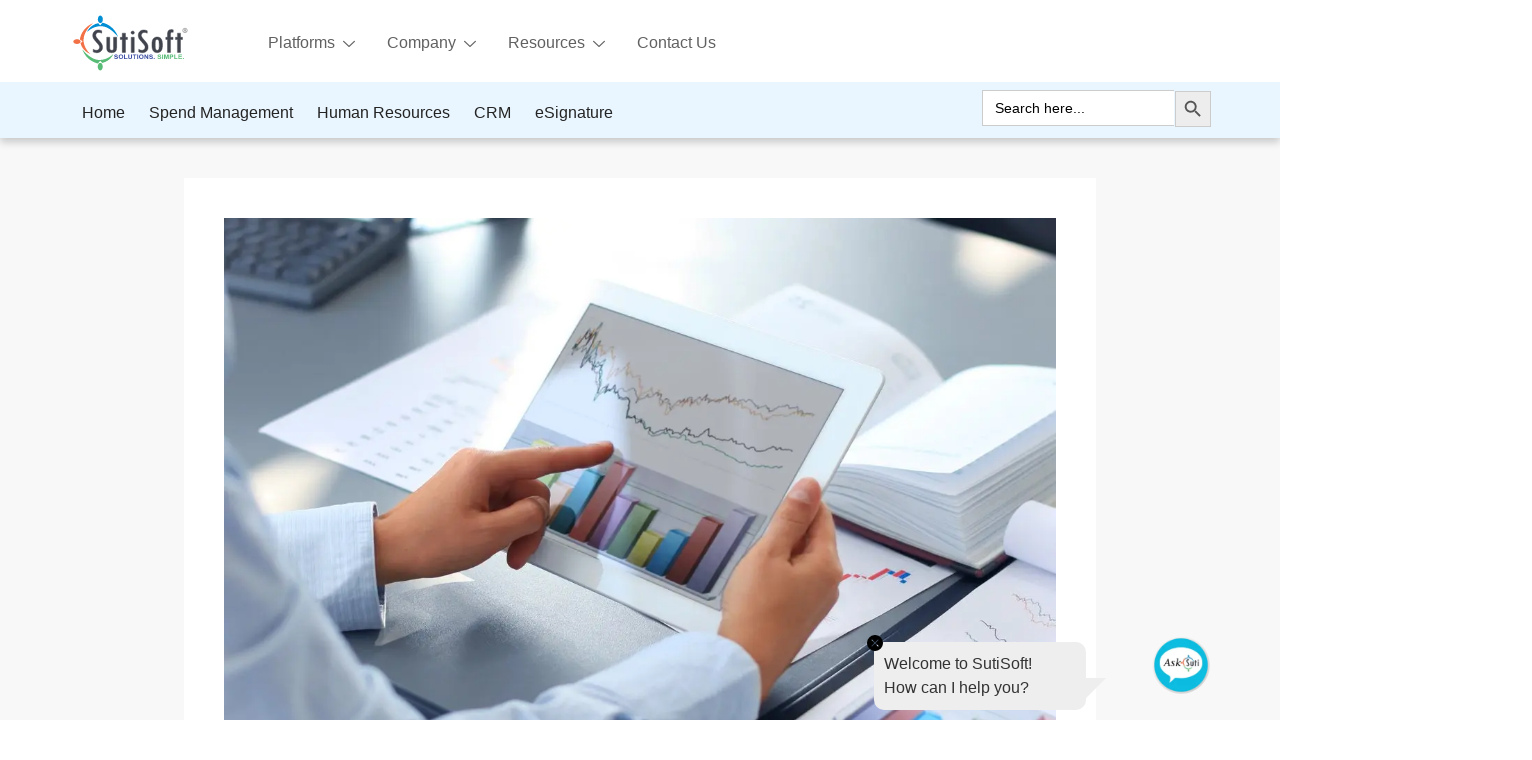

--- FILE ---
content_type: text/css
request_url: https://www.sutisoft.com/wp-content/plugins/the-plus-addons-for-elementor-page-builder/assets/css/extra/tp-bootstrap-grid.css?ver=1768805425
body_size: 3247
content:
@-ms-viewport {
    width: device-width;
}
html {
    box-sizing: border-box;
    -ms-overflow-style: scrollbar;
}
*,
*::before,
*::after {
    box-sizing: inherit;
}
.tp-container {
    width: 100%;
    padding-right: 15px;
    padding-left: 15px;
    margin-right: auto;
    margin-left: auto;
}
@media (min-width: 576px) {
    .tp-container {
        max-width: 540px;
    }
}
@media (min-width: 768px) {
    .tp-container {
        max-width: 720px;
    }
}
@media (min-width: 992px) {
    .tp-container {
        max-width: 960px;
    }
}
@media (min-width: 1200px) {
    .tp-container {
        max-width: 1140px;
    }
}
.tp-container-fluid {
    width: 100%;
    padding-right: 15px;
    padding-left: 15px;
    margin-right: auto;
    margin-left: auto;
}
.tp-row {
    display: -webkit-box;
    display: -ms-flexbox;
    display: flex;
    -ms-flex-wrap: wrap;
    flex-wrap: wrap;
    margin-right: -15px;
    margin-left: -15px;
}
.tp-no-gutters {
    margin-right: 0;
    margin-left: 0;
}
.tp-no-gutters > .tp-col,
.tp-no-gutters > [class*="tp-col-"] {
    padding-right: 0;
    padding-left: 0;
}
.tp-col-1, .tp-col-2, .tp-col-3, .tp-col-4, .tp-col-5, .tp-col-6, .tp-col-7, .tp-col-8, .tp-col-9, .tp-col-10, .tp-col-11, .tp-col-12, .tp-col, .tp-col-auto, .tp-col-sm-1, .tp-col-sm-2, .tp-col-sm-3, .tp-col-sm-4, .tp-col-sm-5, .tp-col-sm-6, .tp-col-sm-7, .tp-col-sm-8, .tp-col-sm-9, .tp-col-sm-10, .tp-col-sm-11, .tp-col-sm-12, .tp-col-sm, .tp-col-sm-auto, .tp-col-md-1, .tp-col-md-2, .tp-col-md-3, .tp-col-md-4, .tp-col-md-5, .tp-col-md-6, .tp-col-md-7, .tp-col-md-8, .tp-col-md-9, .tp-col-md-10, .tp-col-md-11, .tp-col-md-12, .tp-col-md, .tp-col-md-auto, .tp-col-lg-1, .tp-col-lg-2, .tp-col-lg-3, .tp-col-lg-4, .tp-col-lg-5, .tp-col-lg-6, .tp-col-lg-7, .tp-col-lg-8, .tp-col-lg-9, .tp-col-lg-10, .tp-col-lg-11, .tp-col-lg-12, .tp-col-lg, .tp-col-lg-auto, .tp-col-xl-1, .tp-col-xl-2, .tp-col-xl-3, .tp-col-xl-4, .tp-col-xl-5, .tp-col-xl-6, .tp-col-xl-7, .tp-col-xl-8, .tp-col-xl-9, .tp-col-xl-10, .tp-col-xl-11, .tp-col-xl-12, .tp-col-xl, .tp-col-xl-auto {
    position: relative;
    width: 100%;
    min-height: 1px;
    padding-right: 15px;
    padding-left: 15px;
}
.tp-col {
    -ms-flex-preferred-size: 0;
    flex-basis: 0%;
    -webkit-box-flex: 1;
    -ms-flex-positive: 1;
    flex-grow: 1;
    max-width: 100%;
}
.tp-col-auto {
    -webkit-box-flex: 0;
    -ms-flex: 0 0 auto;
    flex: 0 0 auto;
    width: auto;
    max-width: none;
}
.tp-col-1 {
    -webkit-box-flex: 0;
    -ms-flex: 0 0 8.333333%;
    flex: 0 0 8.333333%;
    max-width: 8.333333%;
}
.tp-col-2 {
    -webkit-box-flex: 0;
    -ms-flex: 0 0 16.666667%;
    flex: 0 0 16.666667%;
    max-width: 16.666667%;
}
.tp-col-3 {
    -webkit-box-flex: 0;
    -ms-flex: 0 0 25%;
    flex: 0 0 25%;
    max-width: 25%;
}
.tp-col-4 {
    -webkit-box-flex: 0;
    -ms-flex: 0 0 33.333333%;
    flex: 0 0 33.333333%;
    max-width: 33.333333%;
}
.tp-col-5 {
    -webkit-box-flex: 0;
    -ms-flex: 0 0 20%;
    flex: 0 0 20%;
    max-width: 20%;
}
.tp-col-6 {
    -webkit-box-flex: 0;
    -ms-flex: 0 0 50%;
    flex: 0 0 50%;
    max-width: 50%;
}
.tp-col-7 {
    -webkit-box-flex: 0;
    -ms-flex: 0 0 58.333333%;
    flex: 0 0 58.333333%;
    max-width: 58.333333%;
}
.tp-col-8 {
    -webkit-box-flex: 0;
    -ms-flex: 0 0 66.666667%;
    flex: 0 0 66.666667%;
    max-width: 66.666667%;
}
.tp-col-9 {
    -webkit-box-flex: 0;
    -ms-flex: 0 0 75%;
    flex: 0 0 75%;
    max-width: 75%;
}
.tp-col-10 {
    -webkit-box-flex: 0;
    -ms-flex: 0 0 83.333333%;
    flex: 0 0 83.333333%;
    max-width: 83.333333%;
}
.tp-col-11 {
    -webkit-box-flex: 0;
    -ms-flex: 0 0 91.666667%;
    flex: 0 0 91.666667%;
    max-width: 91.666667%;
}
.tp-col-12 {
    -webkit-box-flex: 0;
    -ms-flex: 0 0 100%;
    flex: 0 0 100%;
    max-width: 100%;
}
.order-first {
    -webkit-box-ordinal-group: 0;
    -ms-flex-order: -1;
    order: -1;
}
.order-last {
    -webkit-box-ordinal-group: 14;
    -ms-flex-order: 13;
    order: 13;
}
.order-0 {
    -webkit-box-ordinal-group: 1;
    -ms-flex-order: 0;
    order: 0;
}
.order-1 {
    -webkit-box-ordinal-group: 2;
    -ms-flex-order: 1;
    order: 1;
}
.order-2 {
    -webkit-box-ordinal-group: 3;
    -ms-flex-order: 2;
    order: 2;
}
.order-3 {
    -webkit-box-ordinal-group: 4;
    -ms-flex-order: 3;
    order: 3;
}
.order-4 {
    -webkit-box-ordinal-group: 5;
    -ms-flex-order: 4;
    order: 4;
}
.order-5 {
    -webkit-box-ordinal-group: 6;
    -ms-flex-order: 5;
    order: 5;
}
.order-6 {
    -webkit-box-ordinal-group: 7;
    -ms-flex-order: 6;
    order: 6;
}
.order-7 {
    -webkit-box-ordinal-group: 8;
    -ms-flex-order: 7;
    order: 7;
}
.order-8 {
    -webkit-box-ordinal-group: 9;
    -ms-flex-order: 8;
    order: 8;
}
.order-9 {
    -webkit-box-ordinal-group: 10;
    -ms-flex-order: 9;
    order: 9;
}
.order-10 {
    -webkit-box-ordinal-group: 11;
    -ms-flex-order: 10;
    order: 10;
}
.order-11 {
    -webkit-box-ordinal-group: 12;
    -ms-flex-order: 11;
    order: 11;
}
.order-12 {
    -webkit-box-ordinal-group: 13;
    -ms-flex-order: 12;
    order: 12;
}
.tp-offset-1 {
    margin-left: 8.333333%;
}
.tp-offset-2 {
    margin-left: 16.666667%;
}
.tp-offset-3 {
    margin-left: 25%;
}
.tp-offset-4 {
    margin-left: 33.333333%;
}
.tp-offset-5 {
    margin-left: 41.666667%;
}
.tp-offset-6 {
    margin-left: 50%;
}
.tp-offset-7 {
    margin-left: 58.333333%;
}
.tp-offset-8 {
    margin-left: 66.666667%;
}
.tp-offset-9 {
    margin-left: 75%;
}
.tp-offset-10 {
    margin-left: 83.333333%;
}
.tp-offset-11 {
    margin-left: 91.666667%;
}
@media (min-width: 576px) {
    .tp-col-sm {
        -ms-flex-preferred-size: 0;
        flex-basis: 0%;
        -webkit-box-flex: 1;
        -ms-flex-positive: 1;
        flex-grow: 1;
        max-width: 100%;
    }
    .tp-col-sm-auto {
        -webkit-box-flex: 0;
        -ms-flex: 0 0 auto;
        flex: 0 0 auto;
        width: auto;
        max-width: none;
    }
    .tp-col-sm-1 {
        -webkit-box-flex: 0;
        -ms-flex: 0 0 8.333333%;
        flex: 0 0 8.333333%;
        max-width: 8.333333%;
    }
    .tp-col-sm-2 {
        -webkit-box-flex: 0;
        -ms-flex: 0 0 16.666667%;
        flex: 0 0 16.666667%;
        max-width: 16.666667%;
    }
    .tp-col-sm-3 {
        -webkit-box-flex: 0;
        -ms-flex: 0 0 25%;
        flex: 0 0 25%;
        max-width: 25%;
    }
    .tp-col-sm-4 {
        -webkit-box-flex: 0;
        -ms-flex: 0 0 33.333333%;
        flex: 0 0 33.333333%;
        max-width: 33.333333%;
    }
    .tp-col-sm-5 {
        -webkit-box-flex: 0;
        -ms-flex: 0 0 20%;
        flex: 0 0 20%;
        max-width: 20%;
    }
    .tp-col-sm-6 {
        -webkit-box-flex: 0;
        -ms-flex: 0 0 50%;
        flex: 0 0 50%;
        max-width: 50%;
    }
    .tp-col-sm-7 {
        -webkit-box-flex: 0;
        -ms-flex: 0 0 58.333333%;
        flex: 0 0 58.333333%;
        max-width: 58.333333%;
    }
    .tp-col-sm-8 {
        -webkit-box-flex: 0;
        -ms-flex: 0 0 66.666667%;
        flex: 0 0 66.666667%;
        max-width: 66.666667%;
    }
    .tp-col-sm-9 {
        -webkit-box-flex: 0;
        -ms-flex: 0 0 75%;
        flex: 0 0 75%;
        max-width: 75%;
    }
    .tp-col-sm-10 {
        -webkit-box-flex: 0;
        -ms-flex: 0 0 83.333333%;
        flex: 0 0 83.333333%;
        max-width: 83.333333%;
    }
    .tp-col-sm-11 {
        -webkit-box-flex: 0;
        -ms-flex: 0 0 91.666667%;
        flex: 0 0 91.666667%;
        max-width: 91.666667%;
    }
    .tp-col-sm-12 {
        -webkit-box-flex: 0;
        -ms-flex: 0 0 100%;
        flex: 0 0 100%;
        max-width: 100%;
    }
    .order-sm-first {
        -webkit-box-ordinal-group: 0;
        -ms-flex-order: -1;
        order: -1;
    }
    .order-sm-last {
        -webkit-box-ordinal-group: 14;
        -ms-flex-order: 13;
        order: 13;
    }
    .order-sm-0 {
        -webkit-box-ordinal-group: 1;
        -ms-flex-order: 0;
        order: 0;
    }
    .order-sm-1 {
        -webkit-box-ordinal-group: 2;
        -ms-flex-order: 1;
        order: 1;
    }
    .order-sm-2 {
        -webkit-box-ordinal-group: 3;
        -ms-flex-order: 2;
        order: 2;
    }
    .order-sm-3 {
        -webkit-box-ordinal-group: 4;
        -ms-flex-order: 3;
        order: 3;
    }
    .order-sm-4 {
        -webkit-box-ordinal-group: 5;
        -ms-flex-order: 4;
        order: 4;
    }
    .order-sm-5 {
        -webkit-box-ordinal-group: 6;
        -ms-flex-order: 5;
        order: 5;
    }
    .order-sm-6 {
        -webkit-box-ordinal-group: 7;
        -ms-flex-order: 6;
        order: 6;
    }
    .order-sm-7 {
        -webkit-box-ordinal-group: 8;
        -ms-flex-order: 7;
        order: 7;
    }
    .order-sm-8 {
        -webkit-box-ordinal-group: 9;
        -ms-flex-order: 8;
        order: 8;
    }
    .order-sm-9 {
        -webkit-box-ordinal-group: 10;
        -ms-flex-order: 9;
        order: 9;
    }
    .order-sm-10 {
        -webkit-box-ordinal-group: 11;
        -ms-flex-order: 10;
        order: 10;
    }
    .order-sm-11 {
        -webkit-box-ordinal-group: 12;
        -ms-flex-order: 11;
        order: 11;
    }
    .order-sm-12 {
        -webkit-box-ordinal-group: 13;
        -ms-flex-order: 12;
        order: 12;
    }
    .tp-offset-sm-0 {
        margin-left: 0;
    }
    .tp-offset-sm-1 {
        margin-left: 8.333333%;
    }
    .tp-offset-sm-2 {
        margin-left: 16.666667%;
    }
    .tp-offset-sm-3 {
        margin-left: 25%;
    }
    .tp-offset-sm-4 {
        margin-left: 33.333333%;
    }
    .tp-offset-sm-5 {
        margin-left: 41.666667%;
    }
    .tp-offset-sm-6 {
        margin-left: 50%;
    }
    .tp-offset-sm-7 {
        margin-left: 58.333333%;
    }
    .tp-offset-sm-8 {
        margin-left: 66.666667%;
    }
    .tp-offset-sm-9 {
        margin-left: 75%;
    }
    .tp-offset-sm-10 {
        margin-left: 83.333333%;
    }
    .tp-offset-sm-11 {
        margin-left: 91.666667%;
    }
}
@media (min-width: 768px) {
    .tp-col-md {
        -ms-flex-preferred-size: 0;
        flex-basis: 0%;
        -webkit-box-flex: 1;
        -ms-flex-positive: 1;
        flex-grow: 1;
        max-width: 100%;
    }
    .tp-col-md-auto {
        -webkit-box-flex: 0;
        -ms-flex: 0 0 auto;
        flex: 0 0 auto;
        width: auto;
        max-width: none;
    }
    .tp-col-md-1 {
        -webkit-box-flex: 0;
        -ms-flex: 0 0 8.333333%;
        flex: 0 0 8.333333%;
        max-width: 8.333333%;
    }
    .tp-col-md-2 {
        -webkit-box-flex: 0;
        -ms-flex: 0 0 16.666667%;
        flex: 0 0 16.666667%;
        max-width: 16.666667%;
    }
    .tp-col-md-3 {
        -webkit-box-flex: 0;
        -ms-flex: 0 0 25%;
        flex: 0 0 25%;
        max-width: 25%;
    }
    .tp-col-md-4 {
        -webkit-box-flex: 0;
        -ms-flex: 0 0 33.333333%;
        flex: 0 0 33.333333%;
        max-width: 33.333333%;
    }
    .tp-col-md-5 {
        -webkit-box-flex: 0;
        -ms-flex: 0 0 20%;
        flex: 0 0 20%;
        max-width: 20%;
    }
    .tp-col-md-6 {
        -webkit-box-flex: 0;
        -ms-flex: 0 0 50%;
        flex: 0 0 50%;
        max-width: 50%;
    }
    .tp-col-md-7 {
        -webkit-box-flex: 0;
        -ms-flex: 0 0 58.333333%;
        flex: 0 0 58.333333%;
        max-width: 58.333333%;
    }
    .tp-col-md-8 {
        -webkit-box-flex: 0;
        -ms-flex: 0 0 66.666667%;
        flex: 0 0 66.666667%;
        max-width: 66.666667%;
    }
    .tp-col-md-9 {
        -webkit-box-flex: 0;
        -ms-flex: 0 0 75%;
        flex: 0 0 75%;
        max-width: 75%;
    }
    .tp-col-md-10 {
        -webkit-box-flex: 0;
        -ms-flex: 0 0 83.333333%;
        flex: 0 0 83.333333%;
        max-width: 83.333333%;
    }
    .tp-col-md-11 {
        -webkit-box-flex: 0;
        -ms-flex: 0 0 91.666667%;
        flex: 0 0 91.666667%;
        max-width: 91.666667%;
    }
    .tp-col-md-12 {
        -webkit-box-flex: 0;
        -ms-flex: 0 0 100%;
        flex: 0 0 100%;
        max-width: 100%;
    }
    .order-md-first {
        -webkit-box-ordinal-group: 0;
        -ms-flex-order: -1;
        order: -1;
    }
    .order-md-last {
        -webkit-box-ordinal-group: 14;
        -ms-flex-order: 13;
        order: 13;
    }
    .order-md-0 {
        -webkit-box-ordinal-group: 1;
        -ms-flex-order: 0;
        order: 0;
    }
    .order-md-1 {
        -webkit-box-ordinal-group: 2;
        -ms-flex-order: 1;
        order: 1;
    }
    .order-md-2 {
        -webkit-box-ordinal-group: 3;
        -ms-flex-order: 2;
        order: 2;
    }
    .order-md-3 {
        -webkit-box-ordinal-group: 4;
        -ms-flex-order: 3;
        order: 3;
    }
    .order-md-4 {
        -webkit-box-ordinal-group: 5;
        -ms-flex-order: 4;
        order: 4;
    }
    .order-md-5 {
        -webkit-box-ordinal-group: 6;
        -ms-flex-order: 5;
        order: 5;
    }
    .order-md-6 {
        -webkit-box-ordinal-group: 7;
        -ms-flex-order: 6;
        order: 6;
    }
    .order-md-7 {
        -webkit-box-ordinal-group: 8;
        -ms-flex-order: 7;
        order: 7;
    }
    .order-md-8 {
        -webkit-box-ordinal-group: 9;
        -ms-flex-order: 8;
        order: 8;
    }
    .order-md-9 {
        -webkit-box-ordinal-group: 10;
        -ms-flex-order: 9;
        order: 9;
    }
    .order-md-10 {
        -webkit-box-ordinal-group: 11;
        -ms-flex-order: 10;
        order: 10;
    }
    .order-md-11 {
        -webkit-box-ordinal-group: 12;
        -ms-flex-order: 11;
        order: 11;
    }
    .order-md-12 {
        -webkit-box-ordinal-group: 13;
        -ms-flex-order: 12;
        order: 12;
    }
    .tp-offset-md-0 {
        margin-left: 0;
    }
    .tp-offset-md-1 {
        margin-left: 8.333333%;
    }
    .tp-offset-md-2 {
        margin-left: 16.666667%;
    }
    .tp-offset-md-3 {
        margin-left: 25%;
    }
    .tp-offset-md-4 {
        margin-left: 33.333333%;
    }
    .tp-offset-md-5 {
        margin-left: 41.666667%;
    }
    .tp-offset-md-6 {
        margin-left: 50%;
    }
    .tp-offset-md-7 {
        margin-left: 58.333333%;
    }
    .tp-offset-md-8 {
        margin-left: 66.666667%;
    }
    .tp-offset-md-9 {
        margin-left: 75%;
    }
    .tp-offset-md-10 {
        margin-left: 83.333333%;
    }
    .tp-offset-md-11 {
        margin-left: 91.666667%;
    }
}
@media (min-width: 992px) {
    .tp-col-lg {
        -ms-flex-preferred-size: 0;
        flex-basis: 0%;
        -webkit-box-flex: 1;
        -ms-flex-positive: 1;
        flex-grow: 1;
        max-width: 100%;
    }
    .tp-col-lg-auto {
        -webkit-box-flex: 0;
        -ms-flex: 0 0 auto;
        flex: 0 0 auto;
        width: auto;
        max-width: none;
    }
    .tp-col-lg-1 {
        -webkit-box-flex: 0;
        -ms-flex: 0 0 8.333333%;
        flex: 0 0 8.333333%;
        max-width: 8.333333%;
    }
    .tp-col-lg-2 {
        -webkit-box-flex: 0;
        -ms-flex: 0 0 16.666667%;
        flex: 0 0 16.666667%;
        max-width: 16.666667%;
    }
    .tp-col-lg-3 {
        -webkit-box-flex: 0;
        -ms-flex: 0 0 25%;
        flex: 0 0 25%;
        max-width: 25%;
    }
    .tp-col-lg-4 {
        -webkit-box-flex: 0;
        -ms-flex: 0 0 33.333333%;
        flex: 0 0 33.333333%;
        max-width: 33.333333%;
    }
    .tp-col-lg-5 {
        -webkit-box-flex: 0;
        -ms-flex: 0 0 20%;
        flex: 0 0 20%;
        max-width: 20%;
    }
    .tp-col-lg-6 {
        -webkit-box-flex: 0;
        -ms-flex: 0 0 50%;
        flex: 0 0 50%;
        max-width: 50%;
    }
    .tp-col-lg-7 {
        -webkit-box-flex: 0;
        -ms-flex: 0 0 58.333333%;
        flex: 0 0 58.333333%;
        max-width: 58.333333%;
    }
    .tp-col-lg-8 {
        -webkit-box-flex: 0;
        -ms-flex: 0 0 66.666667%;
        flex: 0 0 66.666667%;
        max-width: 66.666667%;
    }
    .tp-col-lg-9 {
        -webkit-box-flex: 0;
        -ms-flex: 0 0 75%;
        flex: 0 0 75%;
        max-width: 75%;
    }
    .tp-col-lg-10 {
        -webkit-box-flex: 0;
        -ms-flex: 0 0 83.333333%;
        flex: 0 0 83.333333%;
        max-width: 83.333333%;
    }
    .tp-col-lg-11 {
        -webkit-box-flex: 0;
        -ms-flex: 0 0 91.666667%;
        flex: 0 0 91.666667%;
        max-width: 91.666667%;
    }
    .tp-col-lg-12 {
        -webkit-box-flex: 0;
        -ms-flex: 0 0 100%;
        flex: 0 0 100%;
        max-width: 100%;
    }
    .order-lg-first {
        -webkit-box-ordinal-group: 0;
        -ms-flex-order: -1;
        order: -1;
    }
    .order-lg-last {
        -webkit-box-ordinal-group: 14;
        -ms-flex-order: 13;
        order: 13;
    }
    .order-lg-0 {
        -webkit-box-ordinal-group: 1;
        -ms-flex-order: 0;
        order: 0;
    }
    .order-lg-1 {
        -webkit-box-ordinal-group: 2;
        -ms-flex-order: 1;
        order: 1;
    }
    .order-lg-2 {
        -webkit-box-ordinal-group: 3;
        -ms-flex-order: 2;
        order: 2;
    }
    .order-lg-3 {
        -webkit-box-ordinal-group: 4;
        -ms-flex-order: 3;
        order: 3;
    }
    .order-lg-4 {
        -webkit-box-ordinal-group: 5;
        -ms-flex-order: 4;
        order: 4;
    }
    .order-lg-5 {
        -webkit-box-ordinal-group: 6;
        -ms-flex-order: 5;
        order: 5;
    }
    .order-lg-6 {
        -webkit-box-ordinal-group: 7;
        -ms-flex-order: 6;
        order: 6;
    }
    .order-lg-7 {
        -webkit-box-ordinal-group: 8;
        -ms-flex-order: 7;
        order: 7;
    }
    .order-lg-8 {
        -webkit-box-ordinal-group: 9;
        -ms-flex-order: 8;
        order: 8;
    }
    .order-lg-9 {
        -webkit-box-ordinal-group: 10;
        -ms-flex-order: 9;
        order: 9;
    }
    .order-lg-10 {
        -webkit-box-ordinal-group: 11;
        -ms-flex-order: 10;
        order: 10;
    }
    .order-lg-11 {
        -webkit-box-ordinal-group: 12;
        -ms-flex-order: 11;
        order: 11;
    }
    .order-lg-12 {
        -webkit-box-ordinal-group: 13;
        -ms-flex-order: 12;
        order: 12;
    }
    .tp-offset-lg-0 {
        margin-left: 0;
    }
    .tp-offset-lg-1 {
        margin-left: 8.333333%;
    }
    .tp-offset-lg-2 {
        margin-left: 16.666667%;
    }
    .tp-offset-lg-3 {
        margin-left: 25%;
    }
    .tp-offset-lg-4 {
        margin-left: 33.333333%;
    }
    .tp-offset-lg-5 {
        margin-left: 41.666667%;
    }
    .tp-offset-lg-6 {
        margin-left: 50%;
    }
    .tp-offset-lg-7 {
        margin-left: 58.333333%;
    }
    .tp-offset-lg-8 {
        margin-left: 66.666667%;
    }
    .tp-offset-lg-9 {
        margin-left: 75%;
    }
    .tp-offset-lg-10 {
        margin-left: 83.333333%;
    }
    .tp-offset-lg-11 {
        margin-left: 91.666667%;
    }
}
@media (min-width: 1200px) {
    .tp-col-xl {
        -ms-flex-preferred-size: 0;
        flex-basis: 0%;
        -webkit-box-flex: 1;
        -ms-flex-positive: 1;
        flex-grow: 1;
        max-width: 100%;
    }
    .tp-col-xl-auto {
        -webkit-box-flex: 0;
        -ms-flex: 0 0 auto;
        flex: 0 0 auto;
        width: auto;
        max-width: none;
    }
    .tp-col-xl-1 {
        -webkit-box-flex: 0;
        -ms-flex: 0 0 8.333333%;
        flex: 0 0 8.333333%;
        max-width: 8.333333%;
    }
    .tp-col-xl-2 {
        -webkit-box-flex: 0;
        -ms-flex: 0 0 16.666667%;
        flex: 0 0 16.666667%;
        max-width: 16.666667%;
    }
    .tp-col-xl-3 {
        -webkit-box-flex: 0;
        -ms-flex: 0 0 25%;
        flex: 0 0 25%;
        max-width: 25%;
    }
    .tp-col-xl-4 {
        -webkit-box-flex: 0;
        -ms-flex: 0 0 33.333333%;
        flex: 0 0 33.333333%;
        max-width: 33.333333%;
    }
    .tp-col-xl-5 {
        -webkit-box-flex: 0;
        -ms-flex: 0 0 20%;
        flex: 0 0 20%;
        max-width: 20%;
    }
    .tp-col-xl-6 {
        -webkit-box-flex: 0;
        -ms-flex: 0 0 50%;
        flex: 0 0 50%;
        max-width: 50%;
    }
    .tp-col-xl-7 {
        -webkit-box-flex: 0;
        -ms-flex: 0 0 58.333333%;
        flex: 0 0 58.333333%;
        max-width: 58.333333%;
    }
    .tp-col-xl-8 {
        -webkit-box-flex: 0;
        -ms-flex: 0 0 66.666667%;
        flex: 0 0 66.666667%;
        max-width: 66.666667%;
    }
    .tp-col-xl-9 {
        -webkit-box-flex: 0;
        -ms-flex: 0 0 75%;
        flex: 0 0 75%;
        max-width: 75%;
    }
    .tp-col-xl-10 {
        -webkit-box-flex: 0;
        -ms-flex: 0 0 83.333333%;
        flex: 0 0 83.333333%;
        max-width: 83.333333%;
    }
    .tp-col-xl-11 {
        -webkit-box-flex: 0;
        -ms-flex: 0 0 91.666667%;
        flex: 0 0 91.666667%;
        max-width: 91.666667%;
    }
    .tp-col-xl-12 {
        -webkit-box-flex: 0;
        -ms-flex: 0 0 100%;
        flex: 0 0 100%;
        max-width: 100%;
    }
    .order-xl-first {
        -webkit-box-ordinal-group: 0;
        -ms-flex-order: -1;
        order: -1;
    }
    .order-xl-last {
        -webkit-box-ordinal-group: 14;
        -ms-flex-order: 13;
        order: 13;
    }
    .order-xl-0 {
        -webkit-box-ordinal-group: 1;
        -ms-flex-order: 0;
        order: 0;
    }
    .order-xl-1 {
        -webkit-box-ordinal-group: 2;
        -ms-flex-order: 1;
        order: 1;
    }
    .order-xl-2 {
        -webkit-box-ordinal-group: 3;
        -ms-flex-order: 2;
        order: 2;
    }
    .order-xl-3 {
        -webkit-box-ordinal-group: 4;
        -ms-flex-order: 3;
        order: 3;
    }
    .order-xl-4 {
        -webkit-box-ordinal-group: 5;
        -ms-flex-order: 4;
        order: 4;
    }
    .order-xl-5 {
        -webkit-box-ordinal-group: 6;
        -ms-flex-order: 5;
        order: 5;
    }
    .order-xl-6 {
        -webkit-box-ordinal-group: 7;
        -ms-flex-order: 6;
        order: 6;
    }
    .order-xl-7 {
        -webkit-box-ordinal-group: 8;
        -ms-flex-order: 7;
        order: 7;
    }
    .order-xl-8 {
        -webkit-box-ordinal-group: 9;
        -ms-flex-order: 8;
        order: 8;
    }
    .order-xl-9 {
        -webkit-box-ordinal-group: 10;
        -ms-flex-order: 9;
        order: 9;
    }
    .order-xl-10 {
        -webkit-box-ordinal-group: 11;
        -ms-flex-order: 10;
        order: 10;
    }
    .order-xl-11 {
        -webkit-box-ordinal-group: 12;
        -ms-flex-order: 11;
        order: 11;
    }
    .order-xl-12 {
        -webkit-box-ordinal-group: 13;
        -ms-flex-order: 12;
        order: 12;
    }
    .tp-offset-xl-0 {
        margin-left: 0;
    }
    .tp-offset-xl-1 {
        margin-left: 8.333333%;
    }
    .tp-offset-xl-2 {
        margin-left: 16.666667%;
    }
    .tp-offset-xl-3 {
        margin-left: 25%;
    }
    .tp-offset-xl-4 {
        margin-left: 33.333333%;
    }
    .tp-offset-xl-5 {
        margin-left: 41.666667%;
    }
    .tp-offset-xl-6 {
        margin-left: 50%;
    }
    .tp-offset-xl-7 {
        margin-left: 58.333333%;
    }
    .tp-offset-xl-8 {
        margin-left: 66.666667%;
    }
    .tp-offset-xl-9 {
        margin-left: 75%;
    }
    .tp-offset-xl-10 {
        margin-left: 83.333333%;
    }
    .tp-offset-xl-11 {
        margin-left: 91.666667%;
    }
}
.d-none {
    display: none !important;
}
.d-inline {
    display: inline !important;
}
.d-inline-block {
    display: inline-block !important;
}
.d-block {
    display: block !important;
}
.d-table {
    display: table !important;
}
.d-table-row {
    display: table-row !important;
}
.d-table-cell {
    display: table-cell !important;
}
.d-flex {
    display: -webkit-box !important;
    display: -ms-flexbox !important;
    display: flex !important;
}
.d-inline-flex {
    display: -webkit-inline-box !important;
    display: -ms-inline-flexbox !important;
    display: inline-flex !important;
}
@media (min-width: 576px) {
    .d-sm-none {
        display: none !important;
    }
    .d-sm-inline {
        display: inline !important;
    }
    .d-sm-inline-block {
        display: inline-block !important;
    }
    .d-sm-block {
        display: block !important;
    }
    .d-sm-table {
        display: table !important;
    }
    .d-sm-table-row {
        display: table-row !important;
    }
    .d-sm-table-cell {
        display: table-cell !important;
    }
    .d-sm-flex {
        display: -webkit-box !important;
        display: -ms-flexbox !important;
        display: flex !important;
    }
    .d-sm-inline-flex {
        display: -webkit-inline-box !important;
        display: -ms-inline-flexbox !important;
        display: inline-flex !important;
    }
}
@media (min-width: 768px) {
    .d-md-none {
        display: none !important;
    }
    .d-md-inline {
        display: inline !important;
    }
    .d-md-inline-block {
        display: inline-block !important;
    }
    .d-md-block {
        display: block !important;
    }
    .d-md-table {
        display: table !important;
    }
    .d-md-table-row {
        display: table-row !important;
    }
    .d-md-table-cell {
        display: table-cell !important;
    }
    .d-md-flex {
        display: -webkit-box !important;
        display: -ms-flexbox !important;
        display: flex !important;
    }
    .d-md-inline-flex {
        display: -webkit-inline-box !important;
        display: -ms-inline-flexbox !important;
        display: inline-flex !important;
    }
}
@media (min-width: 992px) {
    .d-lg-none {
        display: none !important;
    }
    .d-lg-inline {
        display: inline !important;
    }
    .d-lg-inline-block {
        display: inline-block !important;
    }
    .d-lg-block {
        display: block !important;
    }
    .d-lg-table {
        display: table !important;
    }
    .d-lg-table-row {
        display: table-row !important;
    }
    .d-lg-table-cell {
        display: table-cell !important;
    }
    .d-lg-flex {
        display: -webkit-box !important;
        display: -ms-flexbox !important;
        display: flex !important;
    }
    .d-lg-inline-flex {
        display: -webkit-inline-box !important;
        display: -ms-inline-flexbox !important;
        display: inline-flex !important;
    }
}
@media (min-width: 1200px) {
    .d-xl-none {
        display: none !important;
    }
    .d-xl-inline {
        display: inline !important;
    }
    .d-xl-inline-block {
        display: inline-block !important;
    }
    .d-xl-block {
        display: block !important;
    }
    .d-xl-table {
        display: table !important;
    }
    .d-xl-table-row {
        display: table-row !important;
    }
    .d-xl-table-cell {
        display: table-cell !important;
    }
    .d-xl-flex {
        display: -webkit-box !important;
        display: -ms-flexbox !important;
        display: flex !important;
    }
    .d-xl-inline-flex {
        display: -webkit-inline-box !important;
        display: -ms-inline-flexbox !important;
        display: inline-flex !important;
    }
}
@media print {
    .d-print-none {
        display: none !important;
    }
    .d-print-inline {
        display: inline !important;
    }
    .d-print-inline-block {
        display: inline-block !important;
    }
    .d-print-block {
        display: block !important;
    }
    .d-print-table {
        display: table !important;
    }
    .d-print-table-row {
        display: table-row !important;
    }
    .d-print-table-cell {
        display: table-cell !important;
    }
    .d-print-flex {
        display: -webkit-box !important;
        display: -ms-flexbox !important;
        display: flex !important;
    }
    .d-print-inline-flex {
        display: -webkit-inline-box !important;
        display: -ms-inline-flexbox !important;
        display: inline-flex !important;
    }
}
.flex-row {
    -webkit-box-orient: horizontal !important;
    -webkit-box-direction: normal !important;
    -ms-flex-direction: row !important;
    flex-direction: row !important;
}
.flex-column {
    -webkit-box-orient: vertical !important;
    -webkit-box-direction: normal !important;
    -ms-flex-direction: column !important;
    flex-direction: column !important;
}
.flex-row-reverse {
    -webkit-box-orient: horizontal !important;
    -webkit-box-direction: reverse !important;
    -ms-flex-direction: row-reverse !important;
    flex-direction: row-reverse !important;
}
.flex-column-reverse {
    -webkit-box-orient: vertical !important;
    -webkit-box-direction: reverse !important;
    -ms-flex-direction: column-reverse !important;
    flex-direction: column-reverse !important;
}
.flex-wrap {
    -ms-flex-wrap: wrap !important;
    flex-wrap: wrap !important;
}
.flex-nowrap {
    -ms-flex-wrap: nowrap !important;
    flex-wrap: nowrap !important;
}
.flex-wrap-reverse {
    -ms-flex-wrap: wrap-reverse !important;
    flex-wrap: wrap-reverse !important;
}
.justify-content-start {
    -webkit-box-pack: start !important;
    -ms-flex-pack: start !important;
    justify-content: flex-start !important;
}
.justify-content-end {
    -webkit-box-pack: end !important;
    -ms-flex-pack: end !important;
    justify-content: flex-end !important;
}
.justify-content-center {
    -webkit-box-pack: center !important;
    -ms-flex-pack: center !important;
    justify-content: center !important;
}
.justify-content-between {
    -webkit-box-pack: justify !important;
    -ms-flex-pack: justify !important;
    justify-content: space-between !important;
}
.justify-content-around {
    -ms-flex-pack: distribute !important;
    justify-content: space-around !important;
}
.tp-align-items-start {
    -webkit-box-align: start !important;
    -ms-flex-align: start !important;
    align-items: flex-start !important;
}
.tp-align-items-end {
    -webkit-box-align: end !important;
    -ms-flex-align: end !important;
    align-items: flex-end !important;
}
.tp-align-items-center {
    -webkit-box-align: center !important;
    -ms-flex-align: center !important;
    align-items: center !important;
}
.tp-align-items-baseline {
    -webkit-box-align: baseline !important;
    -ms-flex-align: baseline !important;
    align-items: baseline !important;
}
.tp-align-items-stretch {
    -webkit-box-align: stretch !important;
    -ms-flex-align: stretch !important;
    align-items: stretch !important;
}
.tp-align-content-start {
    -ms-flex-line-pack: start !important;
    align-content: flex-start !important;
}
.tp-align-content-end {
    -ms-flex-line-pack: end !important;
    align-content: flex-end !important;
}
.tp-align-content-center {
    -ms-flex-line-pack: center !important;
    align-content: center !important;
}
.tp-align-content-between {
    -ms-flex-line-pack: justify !important;
    align-content: space-between !important;
}
.tp-align-content-around {
    -ms-flex-line-pack: distribute !important;
    align-content: space-around !important;
}
.tp-align-content-stretch {
    -ms-flex-line-pack: stretch !important;
    align-content: stretch !important;
}
.tp-align-self-auto {
    -ms-flex-item-align: auto !important;
    align-self: auto !important;
}
.tp-align-self-start {
    -ms-flex-item-align: start !important;
    align-self: flex-start !important;
}
.tp-align-self-end {
    -ms-flex-item-align: end !important;
    align-self: flex-end !important;
}
.tp-align-self-center {
    -ms-flex-item-align: center !important;
    align-self: center !important;
}
.tp-align-self-baseline {
    -ms-flex-item-align: baseline !important;
    align-self: baseline !important;
}
.tp-align-self-stretch {
    -ms-flex-item-align: stretch !important;
    align-self: stretch !important;
}
@media (min-width: 576px) {
    .flex-sm-row {
        -webkit-box-orient: horizontal !important;
        -webkit-box-direction: normal !important;
        -ms-flex-direction: row !important;
        flex-direction: row !important;
    }
    .flex-sm-column {
        -webkit-box-orient: vertical !important;
        -webkit-box-direction: normal !important;
        -ms-flex-direction: column !important;
        flex-direction: column !important;
    }
    .flex-sm-row-reverse {
        -webkit-box-orient: horizontal !important;
        -webkit-box-direction: reverse !important;
        -ms-flex-direction: row-reverse !important;
        flex-direction: row-reverse !important;
    }
    .flex-sm-column-reverse {
        -webkit-box-orient: vertical !important;
        -webkit-box-direction: reverse !important;
        -ms-flex-direction: column-reverse !important;
        flex-direction: column-reverse !important;
    }
    .flex-sm-wrap {
        -ms-flex-wrap: wrap !important;
        flex-wrap: wrap !important;
    }
    .flex-sm-nowrap {
        -ms-flex-wrap: nowrap !important;
        flex-wrap: nowrap !important;
    }
    .flex-sm-wrap-reverse {
        -ms-flex-wrap: wrap-reverse !important;
        flex-wrap: wrap-reverse !important;
    }
    .justify-content-sm-start {
        -webkit-box-pack: start !important;
        -ms-flex-pack: start !important;
        justify-content: flex-start !important;
    }
    .justify-content-sm-end {
        -webkit-box-pack: end !important;
        -ms-flex-pack: end !important;
        justify-content: flex-end !important;
    }
    .justify-content-sm-center {
        -webkit-box-pack: center !important;
        -ms-flex-pack: center !important;
        justify-content: center !important;
    }
    .justify-content-sm-between {
        -webkit-box-pack: justify !important;
        -ms-flex-pack: justify !important;
        justify-content: space-between !important;
    }
    .justify-content-sm-around {
        -ms-flex-pack: distribute !important;
        justify-content: space-around !important;
    }
    .tp-align-items-sm-start {
        -webkit-box-align: start !important;
        -ms-flex-align: start !important;
        align-items: flex-start !important;
    }
    .tp-align-items-sm-end {
        -webkit-box-align: end !important;
        -ms-flex-align: end !important;
        align-items: flex-end !important;
    }
    .tp-align-items-sm-center {
        -webkit-box-align: center !important;
        -ms-flex-align: center !important;
        align-items: center !important;
    }
    .tp-align-items-sm-baseline {
        -webkit-box-align: baseline !important;
        -ms-flex-align: baseline !important;
        align-items: baseline !important;
    }
    .tp-align-items-sm-stretch {
        -webkit-box-align: stretch !important;
        -ms-flex-align: stretch !important;
        align-items: stretch !important;
    }
    .tp-align-content-sm-start {
        -ms-flex-line-pack: start !important;
        align-content: flex-start !important;
    }
    .tp-align-content-sm-end {
        -ms-flex-line-pack: end !important;
        align-content: flex-end !important;
    }
    .tp-align-content-sm-center {
        -ms-flex-line-pack: center !important;
        align-content: center !important;
    }
    .tp-align-content-sm-between {
        -ms-flex-line-pack: justify !important;
        align-content: space-between !important;
    }
    .tp-align-content-sm-around {
        -ms-flex-line-pack: distribute !important;
        align-content: space-around !important;
    }
    .tp-align-content-sm-stretch {
        -ms-flex-line-pack: stretch !important;
        align-content: stretch !important;
    }
    .tp-align-self-sm-auto {
        -ms-flex-item-align: auto !important;
        align-self: auto !important;
    }
    .tp-align-self-sm-start {
        -ms-flex-item-align: start !important;
        align-self: flex-start !important;
    }
    .tp-align-self-sm-end {
        -ms-flex-item-align: end !important;
        align-self: flex-end !important;
    }
    .tp-align-self-sm-center {
        -ms-flex-item-align: center !important;
        align-self: center !important;
    }
    .tp-align-self-sm-baseline {
        -ms-flex-item-align: baseline !important;
        align-self: baseline !important;
    }
    .tp-align-self-sm-stretch {
        -ms-flex-item-align: stretch !important;
        align-self: stretch !important;
    }
}
@media (min-width: 768px) {
    .flex-md-row {
        -webkit-box-orient: horizontal !important;
        -webkit-box-direction: normal !important;
        -ms-flex-direction: row !important;
        flex-direction: row !important;
    }
    .flex-md-column {
        -webkit-box-orient: vertical !important;
        -webkit-box-direction: normal !important;
        -ms-flex-direction: column !important;
        flex-direction: column !important;
    }
    .flex-md-row-reverse {
        -webkit-box-orient: horizontal !important;
        -webkit-box-direction: reverse !important;
        -ms-flex-direction: row-reverse !important;
        flex-direction: row-reverse !important;
    }
    .flex-md-column-reverse {
        -webkit-box-orient: vertical !important;
        -webkit-box-direction: reverse !important;
        -ms-flex-direction: column-reverse !important;
        flex-direction: column-reverse !important;
    }
    .flex-md-wrap {
        -ms-flex-wrap: wrap !important;
        flex-wrap: wrap !important;
    }
    .flex-md-nowrap {
        -ms-flex-wrap: nowrap !important;
        flex-wrap: nowrap !important;
    }
    .flex-md-wrap-reverse {
        -ms-flex-wrap: wrap-reverse !important;
        flex-wrap: wrap-reverse !important;
    }
    .justify-content-md-start {
        -webkit-box-pack: start !important;
        -ms-flex-pack: start !important;
        justify-content: flex-start !important;
    }
    .justify-content-md-end {
        -webkit-box-pack: end !important;
        -ms-flex-pack: end !important;
        justify-content: flex-end !important;
    }
    .justify-content-md-center {
        -webkit-box-pack: center !important;
        -ms-flex-pack: center !important;
        justify-content: center !important;
    }
    .justify-content-md-between {
        -webkit-box-pack: justify !important;
        -ms-flex-pack: justify !important;
        justify-content: space-between !important;
    }
    .justify-content-md-around {
        -ms-flex-pack: distribute !important;
        justify-content: space-around !important;
    }
    .tp-align-items-md-start {
        -webkit-box-align: start !important;
        -ms-flex-align: start !important;
        align-items: flex-start !important;
    }
    .tp-align-items-md-end {
        -webkit-box-align: end !important;
        -ms-flex-align: end !important;
        align-items: flex-end !important;
    }
    .tp-align-items-md-center {
        -webkit-box-align: center !important;
        -ms-flex-align: center !important;
        align-items: center !important;
    }
    .tp-align-items-md-baseline {
        -webkit-box-align: baseline !important;
        -ms-flex-align: baseline !important;
        align-items: baseline !important;
    }
    .tp-align-items-md-stretch {
        -webkit-box-align: stretch !important;
        -ms-flex-align: stretch !important;
        align-items: stretch !important;
    }
    .tp-align-content-md-start {
        -ms-flex-line-pack: start !important;
        align-content: flex-start !important;
    }
    .tp-align-content-md-end {
        -ms-flex-line-pack: end !important;
        align-content: flex-end !important;
    }
    .tp-align-content-md-center {
        -ms-flex-line-pack: center !important;
        align-content: center !important;
    }
    .tp-align-content-md-between {
        -ms-flex-line-pack: justify !important;
        align-content: space-between !important;
    }
    .tp-align-content-md-around {
        -ms-flex-line-pack: distribute !important;
        align-content: space-around !important;
    }
    .tp-align-content-md-stretch {
        -ms-flex-line-pack: stretch !important;
        align-content: stretch !important;
    }
    .tp-align-self-md-auto {
        -ms-flex-item-align: auto !important;
        align-self: auto !important;
    }
    .tp-align-self-md-start {
        -ms-flex-item-align: start !important;
        align-self: flex-start !important;
    }
    .tp-align-self-md-end {
        -ms-flex-item-align: end !important;
        align-self: flex-end !important;
    }
    .tp-align-self-md-center {
        -ms-flex-item-align: center !important;
        align-self: center !important;
    }
    .tp-align-self-md-baseline {
        -ms-flex-item-align: baseline !important;
        align-self: baseline !important;
    }
    .tp-align-self-md-stretch {
        -ms-flex-item-align: stretch !important;
        align-self: stretch !important;
    }
}
@media (min-width: 992px) {
    .flex-lg-row {
        -webkit-box-orient: horizontal !important;
        -webkit-box-direction: normal !important;
        -ms-flex-direction: row !important;
        flex-direction: row !important;
    }
    .flex-lg-column {
        -webkit-box-orient: vertical !important;
        -webkit-box-direction: normal !important;
        -ms-flex-direction: column !important;
        flex-direction: column !important;
    }
    .flex-lg-row-reverse {
        -webkit-box-orient: horizontal !important;
        -webkit-box-direction: reverse !important;
        -ms-flex-direction: row-reverse !important;
        flex-direction: row-reverse !important;
    }
    .flex-lg-column-reverse {
        -webkit-box-orient: vertical !important;
        -webkit-box-direction: reverse !important;
        -ms-flex-direction: column-reverse !important;
        flex-direction: column-reverse !important;
    }
    .flex-lg-wrap {
        -ms-flex-wrap: wrap !important;
        flex-wrap: wrap !important;
    }
    .flex-lg-nowrap {
        -ms-flex-wrap: nowrap !important;
        flex-wrap: nowrap !important;
    }
    .flex-lg-wrap-reverse {
        -ms-flex-wrap: wrap-reverse !important;
        flex-wrap: wrap-reverse !important;
    }
    .justify-content-lg-start {
        -webkit-box-pack: start !important;
        -ms-flex-pack: start !important;
        justify-content: flex-start !important;
    }
    .justify-content-lg-end {
        -webkit-box-pack: end !important;
        -ms-flex-pack: end !important;
        justify-content: flex-end !important;
    }
    .justify-content-lg-center {
        -webkit-box-pack: center !important;
        -ms-flex-pack: center !important;
        justify-content: center !important;
    }
    .justify-content-lg-between {
        -webkit-box-pack: justify !important;
        -ms-flex-pack: justify !important;
        justify-content: space-between !important;
    }
    .justify-content-lg-around {
        -ms-flex-pack: distribute !important;
        justify-content: space-around !important;
    }
    .tp-align-items-lg-start {
        -webkit-box-align: start !important;
        -ms-flex-align: start !important;
        align-items: flex-start !important;
    }
    .tp-align-items-lg-end {
        -webkit-box-align: end !important;
        -ms-flex-align: end !important;
        align-items: flex-end !important;
    }
    .tp-align-items-lg-center {
        -webkit-box-align: center !important;
        -ms-flex-align: center !important;
        align-items: center !important;
    }
    .tp-align-items-lg-baseline {
        -webkit-box-align: baseline !important;
        -ms-flex-align: baseline !important;
        align-items: baseline !important;
    }
    .tp-align-items-lg-stretch {
        -webkit-box-align: stretch !important;
        -ms-flex-align: stretch !important;
        align-items: stretch !important;
    }
    .tp-align-content-lg-start {
        -ms-flex-line-pack: start !important;
        align-content: flex-start !important;
    }
    .tp-align-content-lg-end {
        -ms-flex-line-pack: end !important;
        align-content: flex-end !important;
    }
    .tp-align-content-lg-center {
        -ms-flex-line-pack: center !important;
        align-content: center !important;
    }
    .tp-align-content-lg-between {
        -ms-flex-line-pack: justify !important;
        align-content: space-between !important;
    }
    .tp-align-content-lg-around {
        -ms-flex-line-pack: distribute !important;
        align-content: space-around !important;
    }
    .tp-align-content-lg-stretch {
        -ms-flex-line-pack: stretch !important;
        align-content: stretch !important;
    }
    .tp-align-self-lg-auto {
        -ms-flex-item-align: auto !important;
        align-self: auto !important;
    }
    .tp-align-self-lg-start {
        -ms-flex-item-align: start !important;
        align-self: flex-start !important;
    }
    .tp-align-self-lg-end {
        -ms-flex-item-align: end !important;
        align-self: flex-end !important;
    }
    .tp-align-self-lg-center {
        -ms-flex-item-align: center !important;
        align-self: center !important;
    }
    .tp-align-self-lg-baseline {
        -ms-flex-item-align: baseline !important;
        align-self: baseline !important;
    }
    .tp-align-self-lg-stretch {
        -ms-flex-item-align: stretch !important;
        align-self: stretch !important;
    }
}
@media (min-width: 1200px) {
    .flex-xl-row {
        -webkit-box-orient: horizontal !important;
        -webkit-box-direction: normal !important;
        -ms-flex-direction: row !important;
        flex-direction: row !important;
    }
    .flex-xl-column {
        -webkit-box-orient: vertical !important;
        -webkit-box-direction: normal !important;
        -ms-flex-direction: column !important;
        flex-direction: column !important;
    }
    .flex-xl-row-reverse {
        -webkit-box-orient: horizontal !important;
        -webkit-box-direction: reverse !important;
        -ms-flex-direction: row-reverse !important;
        flex-direction: row-reverse !important;
    }
    .flex-xl-column-reverse {
        -webkit-box-orient: vertical !important;
        -webkit-box-direction: reverse !important;
        -ms-flex-direction: column-reverse !important;
        flex-direction: column-reverse !important;
    }
    .flex-xl-wrap {
        -ms-flex-wrap: wrap !important;
        flex-wrap: wrap !important;
    }
    .flex-xl-nowrap {
        -ms-flex-wrap: nowrap !important;
        flex-wrap: nowrap !important;
    }
    .flex-xl-wrap-reverse {
        -ms-flex-wrap: wrap-reverse !important;
        flex-wrap: wrap-reverse !important;
    }
    .justify-content-xl-start {
        -webkit-box-pack: start !important;
        -ms-flex-pack: start !important;
        justify-content: flex-start !important;
    }
    .justify-content-xl-end {
        -webkit-box-pack: end !important;
        -ms-flex-pack: end !important;
        justify-content: flex-end !important;
    }
    .justify-content-xl-center {
        -webkit-box-pack: center !important;
        -ms-flex-pack: center !important;
        justify-content: center !important;
    }
    .justify-content-xl-between {
        -webkit-box-pack: justify !important;
        -ms-flex-pack: justify !important;
        justify-content: space-between !important;
    }
    .justify-content-xl-around {
        -ms-flex-pack: distribute !important;
        justify-content: space-around !important;
    }
    .tp-align-items-xl-start {
        -webkit-box-align: start !important;
        -ms-flex-align: start !important;
        align-items: flex-start !important;
    }
    .tp-align-items-xl-end {
        -webkit-box-align: end !important;
        -ms-flex-align: end !important;
        align-items: flex-end !important;
    }
    .tp-align-items-xl-center {
        -webkit-box-align: center !important;
        -ms-flex-align: center !important;
        align-items: center !important;
    }
    .tp-align-items-xl-baseline {
        -webkit-box-align: baseline !important;
        -ms-flex-align: baseline !important;
        align-items: baseline !important;
    }
    .tp-align-items-xl-stretch {
        -webkit-box-align: stretch !important;
        -ms-flex-align: stretch !important;
        align-items: stretch !important;
    }
    .tp-align-content-xl-start {
        -ms-flex-line-pack: start !important;
        align-content: flex-start !important;
    }
    .tp-align-content-xl-end {
        -ms-flex-line-pack: end !important;
        align-content: flex-end !important;
    }
    .tp-align-content-xl-center {
        -ms-flex-line-pack: center !important;
        align-content: center !important;
    }
    .tp-align-content-xl-between {
        -ms-flex-line-pack: justify !important;
        align-content: space-between !important;
    }
    .tp-align-content-xl-around {
        -ms-flex-line-pack: distribute !important;
        align-content: space-around !important;
    }
    .tp-align-content-xl-stretch {
        -ms-flex-line-pack: stretch !important;
        align-content: stretch !important;
    }
    .tp-align-self-xl-auto {
        -ms-flex-item-align: auto !important;
        align-self: auto !important;
    }
    .tp-align-self-xl-start {
        -ms-flex-item-align: start !important;
        align-self: flex-start !important;
    }
    .tp-align-self-xl-end {
        -ms-flex-item-align: end !important;
        align-self: flex-end !important;
    }
    .tp-align-self-xl-center {
        -ms-flex-item-align: center !important;
        align-self: center !important;
    }
    .tp-align-self-xl-baseline {
        -ms-flex-item-align: baseline !important;
        align-self: baseline !important;
    }
    .tp-align-self-xl-stretch {
        -ms-flex-item-align: stretch !important;
        align-self: stretch !important;
    }
}
